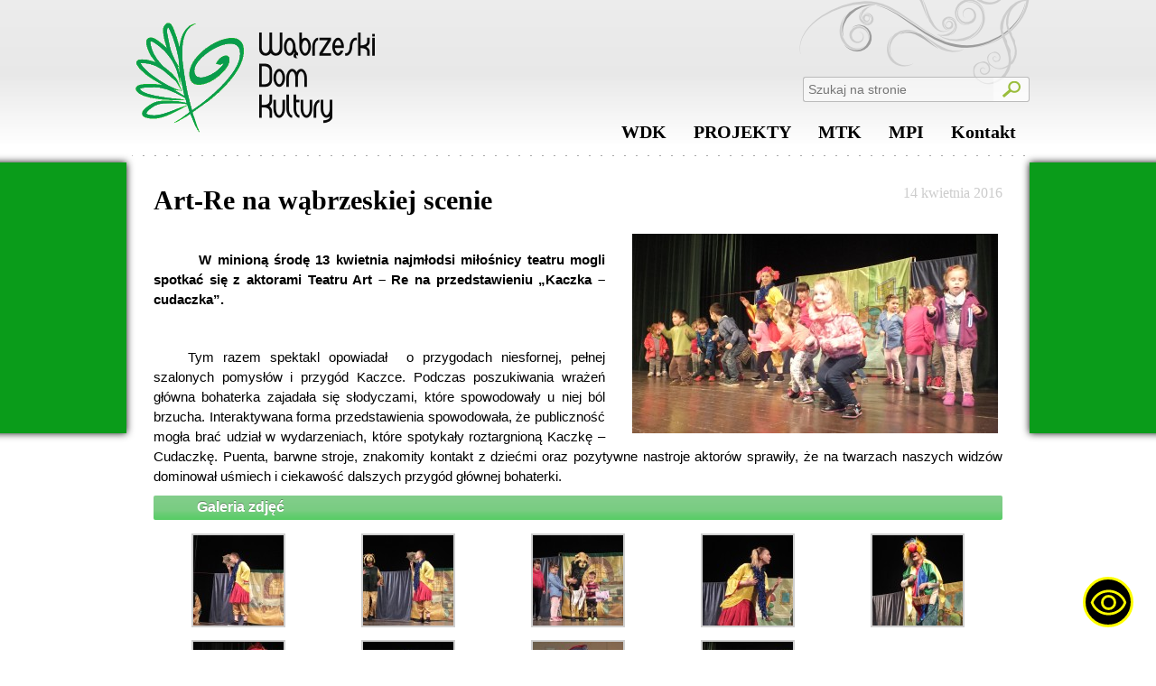

--- FILE ---
content_type: text/html; charset=UTF-8
request_url: https://wdkwabrzezno.pl/art-re-na-wabrzeskiej-scenie/
body_size: 9287
content:
<!DOCTYPE html>
<html>
	<head>
		<title>Wąbrzeski Dom Kultury</title>
				
		<link rel="stylesheet" href="https://wdkwabrzezno.pl/wp-content/themes/wdk_v2.1/style.css" />
		<link rel="stylesheet" href="https://wdkwabrzezno.pl/wp-content/themes/wdk_v2.1/editor-style.css" />
		<link rel="stylesheet" href="https://wdkwabrzezno.pl/wp-content/themes/wdk_v2.1/lightbox.css" />
		<link rel="icon" href="https://wdkwabrzezno.pl/wp-content/themes/wdk_v2.1/gfx/wdk.ico" />
		
		<meta name='robots' content='max-image-preview:large' />
	<style>img:is([sizes="auto" i], [sizes^="auto," i]) { contain-intrinsic-size: 3000px 1500px }</style>
	<link rel="alternate" type="application/rss+xml" title="Wąbrzeski Dom Kultury &raquo; Art-Re na wąbrzeskiej scenie Kanał z komentarzami" href="https://wdkwabrzezno.pl/art-re-na-wabrzeskiej-scenie/feed/" />
<script type="text/javascript">
/* <![CDATA[ */
window._wpemojiSettings = {"baseUrl":"https:\/\/s.w.org\/images\/core\/emoji\/15.0.3\/72x72\/","ext":".png","svgUrl":"https:\/\/s.w.org\/images\/core\/emoji\/15.0.3\/svg\/","svgExt":".svg","source":{"concatemoji":"https:\/\/wdkwabrzezno.pl\/wp-includes\/js\/wp-emoji-release.min.js?ver=6.7.4"}};
/*! This file is auto-generated */
!function(i,n){var o,s,e;function c(e){try{var t={supportTests:e,timestamp:(new Date).valueOf()};sessionStorage.setItem(o,JSON.stringify(t))}catch(e){}}function p(e,t,n){e.clearRect(0,0,e.canvas.width,e.canvas.height),e.fillText(t,0,0);var t=new Uint32Array(e.getImageData(0,0,e.canvas.width,e.canvas.height).data),r=(e.clearRect(0,0,e.canvas.width,e.canvas.height),e.fillText(n,0,0),new Uint32Array(e.getImageData(0,0,e.canvas.width,e.canvas.height).data));return t.every(function(e,t){return e===r[t]})}function u(e,t,n){switch(t){case"flag":return n(e,"\ud83c\udff3\ufe0f\u200d\u26a7\ufe0f","\ud83c\udff3\ufe0f\u200b\u26a7\ufe0f")?!1:!n(e,"\ud83c\uddfa\ud83c\uddf3","\ud83c\uddfa\u200b\ud83c\uddf3")&&!n(e,"\ud83c\udff4\udb40\udc67\udb40\udc62\udb40\udc65\udb40\udc6e\udb40\udc67\udb40\udc7f","\ud83c\udff4\u200b\udb40\udc67\u200b\udb40\udc62\u200b\udb40\udc65\u200b\udb40\udc6e\u200b\udb40\udc67\u200b\udb40\udc7f");case"emoji":return!n(e,"\ud83d\udc26\u200d\u2b1b","\ud83d\udc26\u200b\u2b1b")}return!1}function f(e,t,n){var r="undefined"!=typeof WorkerGlobalScope&&self instanceof WorkerGlobalScope?new OffscreenCanvas(300,150):i.createElement("canvas"),a=r.getContext("2d",{willReadFrequently:!0}),o=(a.textBaseline="top",a.font="600 32px Arial",{});return e.forEach(function(e){o[e]=t(a,e,n)}),o}function t(e){var t=i.createElement("script");t.src=e,t.defer=!0,i.head.appendChild(t)}"undefined"!=typeof Promise&&(o="wpEmojiSettingsSupports",s=["flag","emoji"],n.supports={everything:!0,everythingExceptFlag:!0},e=new Promise(function(e){i.addEventListener("DOMContentLoaded",e,{once:!0})}),new Promise(function(t){var n=function(){try{var e=JSON.parse(sessionStorage.getItem(o));if("object"==typeof e&&"number"==typeof e.timestamp&&(new Date).valueOf()<e.timestamp+604800&&"object"==typeof e.supportTests)return e.supportTests}catch(e){}return null}();if(!n){if("undefined"!=typeof Worker&&"undefined"!=typeof OffscreenCanvas&&"undefined"!=typeof URL&&URL.createObjectURL&&"undefined"!=typeof Blob)try{var e="postMessage("+f.toString()+"("+[JSON.stringify(s),u.toString(),p.toString()].join(",")+"));",r=new Blob([e],{type:"text/javascript"}),a=new Worker(URL.createObjectURL(r),{name:"wpTestEmojiSupports"});return void(a.onmessage=function(e){c(n=e.data),a.terminate(),t(n)})}catch(e){}c(n=f(s,u,p))}t(n)}).then(function(e){for(var t in e)n.supports[t]=e[t],n.supports.everything=n.supports.everything&&n.supports[t],"flag"!==t&&(n.supports.everythingExceptFlag=n.supports.everythingExceptFlag&&n.supports[t]);n.supports.everythingExceptFlag=n.supports.everythingExceptFlag&&!n.supports.flag,n.DOMReady=!1,n.readyCallback=function(){n.DOMReady=!0}}).then(function(){return e}).then(function(){var e;n.supports.everything||(n.readyCallback(),(e=n.source||{}).concatemoji?t(e.concatemoji):e.wpemoji&&e.twemoji&&(t(e.twemoji),t(e.wpemoji)))}))}((window,document),window._wpemojiSettings);
/* ]]> */
</script>
<link rel='stylesheet' id='editor-css' href='https://wdkwabrzezno.pl/wp-content/themes/wdk_v2.1/editor-style.css?ver=6.7.4' type='text/css' media='all' />
<style id='wp-emoji-styles-inline-css' type='text/css'>

	img.wp-smiley, img.emoji {
		display: inline !important;
		border: none !important;
		box-shadow: none !important;
		height: 1em !important;
		width: 1em !important;
		margin: 0 0.07em !important;
		vertical-align: -0.1em !important;
		background: none !important;
		padding: 0 !important;
	}
</style>
<link rel='stylesheet' id='wp-block-library-css' href='https://wdkwabrzezno.pl/wp-includes/css/dist/block-library/style.min.css?ver=6.7.4' type='text/css' media='all' />
<style id='classic-theme-styles-inline-css' type='text/css'>
/*! This file is auto-generated */
.wp-block-button__link{color:#fff;background-color:#32373c;border-radius:9999px;box-shadow:none;text-decoration:none;padding:calc(.667em + 2px) calc(1.333em + 2px);font-size:1.125em}.wp-block-file__button{background:#32373c;color:#fff;text-decoration:none}
</style>
<style id='global-styles-inline-css' type='text/css'>
:root{--wp--preset--aspect-ratio--square: 1;--wp--preset--aspect-ratio--4-3: 4/3;--wp--preset--aspect-ratio--3-4: 3/4;--wp--preset--aspect-ratio--3-2: 3/2;--wp--preset--aspect-ratio--2-3: 2/3;--wp--preset--aspect-ratio--16-9: 16/9;--wp--preset--aspect-ratio--9-16: 9/16;--wp--preset--color--black: #000000;--wp--preset--color--cyan-bluish-gray: #abb8c3;--wp--preset--color--white: #ffffff;--wp--preset--color--pale-pink: #f78da7;--wp--preset--color--vivid-red: #cf2e2e;--wp--preset--color--luminous-vivid-orange: #ff6900;--wp--preset--color--luminous-vivid-amber: #fcb900;--wp--preset--color--light-green-cyan: #7bdcb5;--wp--preset--color--vivid-green-cyan: #00d084;--wp--preset--color--pale-cyan-blue: #8ed1fc;--wp--preset--color--vivid-cyan-blue: #0693e3;--wp--preset--color--vivid-purple: #9b51e0;--wp--preset--gradient--vivid-cyan-blue-to-vivid-purple: linear-gradient(135deg,rgba(6,147,227,1) 0%,rgb(155,81,224) 100%);--wp--preset--gradient--light-green-cyan-to-vivid-green-cyan: linear-gradient(135deg,rgb(122,220,180) 0%,rgb(0,208,130) 100%);--wp--preset--gradient--luminous-vivid-amber-to-luminous-vivid-orange: linear-gradient(135deg,rgba(252,185,0,1) 0%,rgba(255,105,0,1) 100%);--wp--preset--gradient--luminous-vivid-orange-to-vivid-red: linear-gradient(135deg,rgba(255,105,0,1) 0%,rgb(207,46,46) 100%);--wp--preset--gradient--very-light-gray-to-cyan-bluish-gray: linear-gradient(135deg,rgb(238,238,238) 0%,rgb(169,184,195) 100%);--wp--preset--gradient--cool-to-warm-spectrum: linear-gradient(135deg,rgb(74,234,220) 0%,rgb(151,120,209) 20%,rgb(207,42,186) 40%,rgb(238,44,130) 60%,rgb(251,105,98) 80%,rgb(254,248,76) 100%);--wp--preset--gradient--blush-light-purple: linear-gradient(135deg,rgb(255,206,236) 0%,rgb(152,150,240) 100%);--wp--preset--gradient--blush-bordeaux: linear-gradient(135deg,rgb(254,205,165) 0%,rgb(254,45,45) 50%,rgb(107,0,62) 100%);--wp--preset--gradient--luminous-dusk: linear-gradient(135deg,rgb(255,203,112) 0%,rgb(199,81,192) 50%,rgb(65,88,208) 100%);--wp--preset--gradient--pale-ocean: linear-gradient(135deg,rgb(255,245,203) 0%,rgb(182,227,212) 50%,rgb(51,167,181) 100%);--wp--preset--gradient--electric-grass: linear-gradient(135deg,rgb(202,248,128) 0%,rgb(113,206,126) 100%);--wp--preset--gradient--midnight: linear-gradient(135deg,rgb(2,3,129) 0%,rgb(40,116,252) 100%);--wp--preset--font-size--small: 13px;--wp--preset--font-size--medium: 20px;--wp--preset--font-size--large: 36px;--wp--preset--font-size--x-large: 42px;--wp--preset--spacing--20: 0.44rem;--wp--preset--spacing--30: 0.67rem;--wp--preset--spacing--40: 1rem;--wp--preset--spacing--50: 1.5rem;--wp--preset--spacing--60: 2.25rem;--wp--preset--spacing--70: 3.38rem;--wp--preset--spacing--80: 5.06rem;--wp--preset--shadow--natural: 6px 6px 9px rgba(0, 0, 0, 0.2);--wp--preset--shadow--deep: 12px 12px 50px rgba(0, 0, 0, 0.4);--wp--preset--shadow--sharp: 6px 6px 0px rgba(0, 0, 0, 0.2);--wp--preset--shadow--outlined: 6px 6px 0px -3px rgba(255, 255, 255, 1), 6px 6px rgba(0, 0, 0, 1);--wp--preset--shadow--crisp: 6px 6px 0px rgba(0, 0, 0, 1);}:where(.is-layout-flex){gap: 0.5em;}:where(.is-layout-grid){gap: 0.5em;}body .is-layout-flex{display: flex;}.is-layout-flex{flex-wrap: wrap;align-items: center;}.is-layout-flex > :is(*, div){margin: 0;}body .is-layout-grid{display: grid;}.is-layout-grid > :is(*, div){margin: 0;}:where(.wp-block-columns.is-layout-flex){gap: 2em;}:where(.wp-block-columns.is-layout-grid){gap: 2em;}:where(.wp-block-post-template.is-layout-flex){gap: 1.25em;}:where(.wp-block-post-template.is-layout-grid){gap: 1.25em;}.has-black-color{color: var(--wp--preset--color--black) !important;}.has-cyan-bluish-gray-color{color: var(--wp--preset--color--cyan-bluish-gray) !important;}.has-white-color{color: var(--wp--preset--color--white) !important;}.has-pale-pink-color{color: var(--wp--preset--color--pale-pink) !important;}.has-vivid-red-color{color: var(--wp--preset--color--vivid-red) !important;}.has-luminous-vivid-orange-color{color: var(--wp--preset--color--luminous-vivid-orange) !important;}.has-luminous-vivid-amber-color{color: var(--wp--preset--color--luminous-vivid-amber) !important;}.has-light-green-cyan-color{color: var(--wp--preset--color--light-green-cyan) !important;}.has-vivid-green-cyan-color{color: var(--wp--preset--color--vivid-green-cyan) !important;}.has-pale-cyan-blue-color{color: var(--wp--preset--color--pale-cyan-blue) !important;}.has-vivid-cyan-blue-color{color: var(--wp--preset--color--vivid-cyan-blue) !important;}.has-vivid-purple-color{color: var(--wp--preset--color--vivid-purple) !important;}.has-black-background-color{background-color: var(--wp--preset--color--black) !important;}.has-cyan-bluish-gray-background-color{background-color: var(--wp--preset--color--cyan-bluish-gray) !important;}.has-white-background-color{background-color: var(--wp--preset--color--white) !important;}.has-pale-pink-background-color{background-color: var(--wp--preset--color--pale-pink) !important;}.has-vivid-red-background-color{background-color: var(--wp--preset--color--vivid-red) !important;}.has-luminous-vivid-orange-background-color{background-color: var(--wp--preset--color--luminous-vivid-orange) !important;}.has-luminous-vivid-amber-background-color{background-color: var(--wp--preset--color--luminous-vivid-amber) !important;}.has-light-green-cyan-background-color{background-color: var(--wp--preset--color--light-green-cyan) !important;}.has-vivid-green-cyan-background-color{background-color: var(--wp--preset--color--vivid-green-cyan) !important;}.has-pale-cyan-blue-background-color{background-color: var(--wp--preset--color--pale-cyan-blue) !important;}.has-vivid-cyan-blue-background-color{background-color: var(--wp--preset--color--vivid-cyan-blue) !important;}.has-vivid-purple-background-color{background-color: var(--wp--preset--color--vivid-purple) !important;}.has-black-border-color{border-color: var(--wp--preset--color--black) !important;}.has-cyan-bluish-gray-border-color{border-color: var(--wp--preset--color--cyan-bluish-gray) !important;}.has-white-border-color{border-color: var(--wp--preset--color--white) !important;}.has-pale-pink-border-color{border-color: var(--wp--preset--color--pale-pink) !important;}.has-vivid-red-border-color{border-color: var(--wp--preset--color--vivid-red) !important;}.has-luminous-vivid-orange-border-color{border-color: var(--wp--preset--color--luminous-vivid-orange) !important;}.has-luminous-vivid-amber-border-color{border-color: var(--wp--preset--color--luminous-vivid-amber) !important;}.has-light-green-cyan-border-color{border-color: var(--wp--preset--color--light-green-cyan) !important;}.has-vivid-green-cyan-border-color{border-color: var(--wp--preset--color--vivid-green-cyan) !important;}.has-pale-cyan-blue-border-color{border-color: var(--wp--preset--color--pale-cyan-blue) !important;}.has-vivid-cyan-blue-border-color{border-color: var(--wp--preset--color--vivid-cyan-blue) !important;}.has-vivid-purple-border-color{border-color: var(--wp--preset--color--vivid-purple) !important;}.has-vivid-cyan-blue-to-vivid-purple-gradient-background{background: var(--wp--preset--gradient--vivid-cyan-blue-to-vivid-purple) !important;}.has-light-green-cyan-to-vivid-green-cyan-gradient-background{background: var(--wp--preset--gradient--light-green-cyan-to-vivid-green-cyan) !important;}.has-luminous-vivid-amber-to-luminous-vivid-orange-gradient-background{background: var(--wp--preset--gradient--luminous-vivid-amber-to-luminous-vivid-orange) !important;}.has-luminous-vivid-orange-to-vivid-red-gradient-background{background: var(--wp--preset--gradient--luminous-vivid-orange-to-vivid-red) !important;}.has-very-light-gray-to-cyan-bluish-gray-gradient-background{background: var(--wp--preset--gradient--very-light-gray-to-cyan-bluish-gray) !important;}.has-cool-to-warm-spectrum-gradient-background{background: var(--wp--preset--gradient--cool-to-warm-spectrum) !important;}.has-blush-light-purple-gradient-background{background: var(--wp--preset--gradient--blush-light-purple) !important;}.has-blush-bordeaux-gradient-background{background: var(--wp--preset--gradient--blush-bordeaux) !important;}.has-luminous-dusk-gradient-background{background: var(--wp--preset--gradient--luminous-dusk) !important;}.has-pale-ocean-gradient-background{background: var(--wp--preset--gradient--pale-ocean) !important;}.has-electric-grass-gradient-background{background: var(--wp--preset--gradient--electric-grass) !important;}.has-midnight-gradient-background{background: var(--wp--preset--gradient--midnight) !important;}.has-small-font-size{font-size: var(--wp--preset--font-size--small) !important;}.has-medium-font-size{font-size: var(--wp--preset--font-size--medium) !important;}.has-large-font-size{font-size: var(--wp--preset--font-size--large) !important;}.has-x-large-font-size{font-size: var(--wp--preset--font-size--x-large) !important;}
:where(.wp-block-post-template.is-layout-flex){gap: 1.25em;}:where(.wp-block-post-template.is-layout-grid){gap: 1.25em;}
:where(.wp-block-columns.is-layout-flex){gap: 2em;}:where(.wp-block-columns.is-layout-grid){gap: 2em;}
:root :where(.wp-block-pullquote){font-size: 1.5em;line-height: 1.6;}
</style>
<link rel='stylesheet' id='fancybox-for-wp-css' href='https://wdkwabrzezno.pl/wp-content/plugins/fancybox-for-wordpress/assets/css/fancybox.css?ver=1.3.4' type='text/css' media='all' />
<link rel='stylesheet' id='youtube-channel-gallery-css' href='https://wdkwabrzezno.pl/wp-content/plugins/youtube-channel-gallery/styles.css?ver=6.7.4' type='text/css' media='all' />
<link rel='stylesheet' id='jquery.magnific-popup-css' href='https://wdkwabrzezno.pl/wp-content/plugins/youtube-channel-gallery/magnific-popup.css?ver=6.7.4' type='text/css' media='all' />
<link rel='stylesheet' id='cyclone-template-style-dark-0-css' href='https://wdkwabrzezno.pl/wp-content/plugins/cyclone-slider-2/templates/dark/style.css?ver=2.12.4' type='text/css' media='all' />
<link rel='stylesheet' id='cyclone-template-style-default-0-css' href='https://wdkwabrzezno.pl/wp-content/plugins/cyclone-slider-2/templates/default/style.css?ver=2.12.4' type='text/css' media='all' />
<link rel='stylesheet' id='cyclone-template-style-standard-0-css' href='https://wdkwabrzezno.pl/wp-content/plugins/cyclone-slider-2/templates/standard/style.css?ver=2.12.4' type='text/css' media='all' />
<link rel='stylesheet' id='cyclone-template-style-thumbnails-0-css' href='https://wdkwabrzezno.pl/wp-content/plugins/cyclone-slider-2/templates/thumbnails/style.css?ver=2.12.4' type='text/css' media='all' />
<script type="text/javascript" src="https://wdkwabrzezno.pl/wp-includes/js/jquery/jquery.min.js?ver=3.7.1" id="jquery-core-js"></script>
<script type="text/javascript" src="https://wdkwabrzezno.pl/wp-includes/js/jquery/jquery-migrate.min.js?ver=3.4.1" id="jquery-migrate-js"></script>
<script type="text/javascript" src="https://wdkwabrzezno.pl/wp-content/plugins/fancybox-for-wordpress/assets/js/jquery.fancybox.js?ver=1.3.4" id="fancybox-for-wp-js"></script>
<link rel="https://api.w.org/" href="https://wdkwabrzezno.pl/wp-json/" /><link rel="alternate" title="JSON" type="application/json" href="https://wdkwabrzezno.pl/wp-json/wp/v2/posts/11993" /><link rel="EditURI" type="application/rsd+xml" title="RSD" href="https://wdkwabrzezno.pl/xmlrpc.php?rsd" />
<meta name="generator" content="WordPress 6.7.4" />
<link rel="canonical" href="https://wdkwabrzezno.pl/art-re-na-wabrzeskiej-scenie/" />
<link rel='shortlink' href='https://wdkwabrzezno.pl/?p=11993' />
<link rel="alternate" title="oEmbed (JSON)" type="application/json+oembed" href="https://wdkwabrzezno.pl/wp-json/oembed/1.0/embed?url=https%3A%2F%2Fwdkwabrzezno.pl%2Fart-re-na-wabrzeskiej-scenie%2F" />
<link rel="alternate" title="oEmbed (XML)" type="text/xml+oembed" href="https://wdkwabrzezno.pl/wp-json/oembed/1.0/embed?url=https%3A%2F%2Fwdkwabrzezno.pl%2Fart-re-na-wabrzeskiej-scenie%2F&#038;format=xml" />

<!-- Fancybox for WordPress v3.3.3 -->
<style type="text/css">
	.fancybox-slide--image .fancybox-content{background-color: #FFFFFF}div.fancybox-caption{display:none !important;}
	
	img.fancybox-image{border-width:4px;border-color:#FFFFFF;border-style:solid;}
	div.fancybox-bg{background-color:rgba(102,102,102,0.8);opacity:1 !important;}div.fancybox-content{border-color:#FFFFFF}
	div#fancybox-title{background-color:#FFFFFF}
	div.fancybox-content{background-color:#FFFFFF}
	div#fancybox-title-inside{color:#333333}
	
	
	
	div.fancybox-caption p.caption-title{display:inline-block}
	div.fancybox-caption p.caption-title{font-size:14px}
	div.fancybox-caption p.caption-title{color:#333333}
	div.fancybox-caption {color:#333333}div.fancybox-caption p.caption-title {background:#fff; width:auto;padding:10px 30px;}div.fancybox-content p.caption-title{color:#333333;margin: 0;padding: 5px 0;}body.fancybox-active .fancybox-container .fancybox-stage .fancybox-content .fancybox-close-small{display:block;}
</style><script type="text/javascript">
	jQuery(function () {

		var mobileOnly = false;
		
		if (mobileOnly) {
			return;
		}

		jQuery.fn.getTitle = function () { // Copy the title of every IMG tag and add it to its parent A so that fancybox can show titles
			var arr = jQuery("a[data-fancybox]");
									jQuery.each(arr, function() {
										var title = jQuery(this).children("img").attr("title");
										 var caption = jQuery(this).next("figcaption").html();
                                        if(caption && title){jQuery(this).attr("title",title+" " + caption)}else if(title){ jQuery(this).attr("title",title);}else if(caption){jQuery(this).attr("title",caption);}
									});			}

		// Supported file extensions

				var thumbnails = jQuery("a:has(img)").not(".nolightbox").not('.envira-gallery-link').not('.ngg-simplelightbox').filter(function () {
			return /\.(jpe?g|png|gif|mp4|webp|bmp|pdf)(\?[^/]*)*$/i.test(jQuery(this).attr('href'))
		});
		

		// Add data-type iframe for links that are not images or videos.
		var iframeLinks = jQuery('.fancyboxforwp').filter(function () {
			return !/\.(jpe?g|png|gif|mp4|webp|bmp|pdf)(\?[^/]*)*$/i.test(jQuery(this).attr('href'))
		}).filter(function () {
			return !/vimeo|youtube/i.test(jQuery(this).attr('href'))
		});
		iframeLinks.attr({"data-type": "iframe"}).getTitle();

				// Gallery All
		thumbnails.addClass("fancyboxforwp").attr("data-fancybox", "gallery").getTitle();
		iframeLinks.attr({"data-fancybox": "gallery"}).getTitle();

		// Gallery type NONE
		
		// Call fancybox and apply it on any link with a rel atribute that starts with "fancybox", with the options set on the admin panel
		jQuery("a.fancyboxforwp").fancyboxforwp({
			loop: false,
			smallBtn: true,
			zoomOpacity: "auto",
			animationEffect: "fade",
			animationDuration: 500,
			transitionEffect: "fade",
			transitionDuration: "300",
			overlayShow: true,
			overlayOpacity: "0.8",
			titleShow: true,
			titlePosition: "inside",
			keyboard: true,
			showCloseButton: true,
			arrows: true,
			clickContent:false,
			clickSlide: "close",
			mobile: {
				clickContent: function (current, event) {
					return current.type === "image" ? "toggleControls" : false;
				},
				clickSlide: function (current, event) {
					return current.type === "image" ? "close" : "close";
				},
			},
			wheel: false,
			toolbar: true,
			preventCaptionOverlap: true,
			onInit: function() { },			onDeactivate
	: function() { },		beforeClose: function() { },			afterShow: function(instance) { jQuery( ".fancybox-image" ).on("click", function( ){ ( instance.isScaledDown() ) ? instance.scaleToActual() : instance.scaleToFit() }) },				afterClose: function() { },					caption : function( instance, item ) {var title ="";if("undefined" != typeof jQuery(this).context ){var title = jQuery(this).context.title;} else { var title = ("undefined" != typeof jQuery(this).attr("title")) ? jQuery(this).attr("title") : false;}var caption = jQuery(this).data('caption') || '';if ( item.type === 'image' && title.length ) {caption = (caption.length ? caption + '<br />' : '') + '<p class="caption-title">'+title+'</p>' ;}return caption;},
		afterLoad : function( instance, current ) {current.$content.append('<div class=\"fancybox-custom-caption inside-caption\" style=\" position: absolute;left:0;right:0;color:#000;margin:0 auto;bottom:0;text-align:center;background-color:#FFFFFF \">' + current.opts.caption + '</div>');},
			})
		;

			})
</script>
<!-- END Fancybox for WordPress -->
		
		<script type="text/javascript" src="https://maps.googleapis.com/maps/api/js?key=AIzaSyDX4EtZVNP9S6yVGD2qTxi5UWIvwn0aehA&sensor=true">
    </script>
		
		<script type="text/javascript" src="https://wdkwabrzezno.pl/wp-content/themes/wdk_v2.1/js/jquery-ui-1.10.3.custom.js"></script>
		<script type="text/javascript" src="https://wdkwabrzezno.pl/wp-content/themes/wdk_v2.1/js/lightbox-2.6.min.js"></script>
		<script type="text/javascript" src="https://wdkwabrzezno.pl/wp-content/themes/wdk_v2.1/js/scripts.js"></script>
	</head>
	<body>
		<div class="main-wrapper">
			<div class="top-wrapper">
				<a class="top-logo" href="https://wdkwabrzezno.pl"><img src="https://wdkwabrzezno.pl/wp-content/themes/wdk_v2.1/gfx/top-logo.png" /></a>
				<form role="search" method="get" id="wdkSearch" action="https://wdkwabrzezno.pl/">
					<input type="text" name="s" id="s" placeholder="Szukaj na stronie" /><input id="searchSubmit" type="submit" value="" />
				</form>
								<nav class="nav-menu-wrapper">
					<ul class="main-nav-menu" role="navigation">
						<li><a class="nav-item-link" href="http://wdkwabrzezno.pl" title="WDK">WDK<span class="nav-item-link-underline"></span></a><div class="nav-submenu-wrapper"><ul class="nav-submenu-column"><li><a class="nav-col-1 important-item" href="https://wdkwabrzezno.pl/o-nas/" title="WDK">O nas</a></li><li><a class="nav-col-1 sub-important-item" href="https://wdkwabrzezno.pl/o-nas/historia/" title="WDK">Historia</a></li><li><a class="nav-col-1 sub-important-item" href="https://wdkwabrzezno.pl/50-lecie-wdk/" title="WDK">50-lecie WDK</a></li><li><a class="nav-col-1 sub-important-item" href="https://wdkwabrzezno.pl/album-artystow-50-lecia/" title="WDK">Album artystów 50-lecia</a></li><li><a class="nav-col-1 sub-important-item" href="https://wdkwabrzezno.pl/o-nas/statut/" title="WDK">Statut</a></li></ul><ul class="nav-submenu-column"><li><a class="nav-col-2 important-item" href="https://wdkwabrzezno.pl/kalendarz-imprez/kalendarz-imprez-2018/" title="WDK">Kalendarz imprez</a></li><li><a class="nav-col-2 sub-important-item" href="https://wdkwabrzezno.pl/kalendarz-imprez-2026/" title="WDK">2026</a></li><li><a class="nav-col-2 sub-important-item" href="https://wdkwabrzezno.pl/kalendarz-imprez/kalendarz-imprez-2025/" title="WDK">2025</a></li><li><a class="nav-col-2 sub-important-item" href="https://wdkwabrzezno.pl/kalendarz-imprez/kalendarz-imprez-2024/" title="WDK">2024</a></li><li><a class="nav-col-2 sub-important-item" href="https://wdkwabrzezno.pl/kalendarz-imprez/kalendarz-imprez-2023/" title="WDK">2023</a></li><li><a class="nav-col-2 sub-important-item" href="https://wdkwabrzezno.pl/kalendarz-imprez-2022/" title="WDK">2022</a></li><li><a class="nav-col-2 sub-important-item" href="https://wdkwabrzezno.pl/kalendarz-imprez-2021/" title="WDK">2021</a></li><li><a class="nav-col-2 sub-important-item" href="https://wdkwabrzezno.pl/kalendarz-imprez/kalendarz-imprez-2020/" title="WDK">2020</a></li><li><a class="nav-col-2 sub-important-item" href="https://wdkwabrzezno.pl/kalendarz-imprez/kalendarz-imprez-2019/" title="WDK">2019</a></li><li><a class="nav-col-2 sub-important-item" href="https://wdkwabrzezno.pl/kalendarz-imprez/kalendarz-imprez-2018/" title="WDK">2018</a></li><li><a class="nav-col-2 sub-important-item" href="https://wdkwabrzezno.pl/kalendarz-imprez-2017/" title="WDK">2017</a></li><li><a class="nav-col-2 sub-important-item" href="https://wdkwabrzezno.pl/kalendarz-imprez/kalendarz-imprez-2016/" title="WDK">2016</a></li><li><a class="nav-col-2 sub-important-item" href="https://wdkwabrzezno.pl/kalendarz-imprez/kalendarz-imprez-2015/" title="WDK">2015</a></li><li><a class="nav-col-2 sub-important-item" href="https://wdkwabrzezno.pl/kalendarz-imprez/kalendarz-imprez-2014/" title="WDK">2014</a></li><li><a class="nav-col-2 sub-important-item" href="https://wdkwabrzezno.pl/kalendarz-imprez/kalendarz-imprez-2013/" title="WDK">2013</a></li><li><a class="nav-col-2 important-item" href="https://wdkwabrzezno.pl/category/kronikakulturalna/" title="WDK">Kronika Kulturalna</a></li></ul><ul class="nav-submenu-column"><li><a class="nav-col-3 important-item" href="https://wdkwabrzezno.pl/category/konkursy/" title="WDK">Konkursy</a></li><li><a class="nav-col-3 important-item" href="https://wdkwabrzezno.pl/category/kulturalna-bombonierka/" title="WDK">PROJEKT NCK DOM KULTURY +</a></li><li><a class="nav-col-3 important-item" href="http://wabrzeskakultura.pl" title="WDK">Kultura w sieci</a></li><li><a class="nav-col-3 important-item" href="https://wdkwabrzezno.pl/category/calok/" title="WDK">Centrum Aktywności Lokalnej</a></li></ul><ul class="nav-submenu-column"><li><a class="nav-col-4 important-item" href="https://wdkwabrzezno.pl/ekspozycje-stale/" title="WDK">Ekspozycje stałe</a></li><li><a class="nav-col-4 sub-important-item" href="https://wdkwabrzezno.pl/wabrzezno-subiektywnie-rysunek/" title="WDK">Wąbrzeźno subiektywnie</a></li><li><a class="nav-col-4 sub-important-item" href="https://wdkwabrzezno.pl/ekspozycje-stale/stale-ekspozyja-wabrzezno-na-widokowce/" title="WDK">Wąbrzeźno w fotografii</a></li><li><a class="nav-col-4 sub-important-item" href="https://wdkwabrzezno.pl/ekspozycje-stale/stala-ekspozycja-poswiecona-pamieci-i-kowaliszyna/" title="WDK">Ikony</a></li><li><a class="nav-col-4 sub-important-item" href="https://wdkwabrzezno.pl/ekspozycje-stale/lwow/" title="WDK">Lwów</a></li><li><a class="nav-col-4 sub-important-item" href="https://wdkwabrzezno.pl/ekspozycje-stale/muzeum/" title="WDK">Muzeum</a></li><li><a class="nav-col-4 sub-important-item" href="https://wdkwabrzezno.pl/ekspozycje-stale/galeria/" title="WDK">Galeria obrazów</a></li><li><a class="nav-col-4 sub-important-item" href="https://wdkwabrzezno.pl/ekspozycje-stale/wystawa-uliczki-miasta-mego/" title="WDK">„Uliczki miasta mego”</a></li><li><a class="nav-col-4 sub-important-item" href="https://wdkwabrzezno.pl/wystawa-cecylii-szymanskiej/" title="WDK">Wystawa Cecylii Szymańskiej</a></li><li><a class="nav-col-4 important-item" href="https://wdkwabrzezno.pl/category/wystawy-on-line/" title="WDK">Wystawy on-line</a></li></ul></div></li><li><a class="nav-item-link show-tooltip" href="https://wdkwabrzezno.pl/projekty/" title="Projekty">PROJEKTY<span class="nav-item-link-underline"></span></a><div class="nav-submenu-wrapper"><ul class="nav-submenu-column"><li><a class="nav-col-1 important-item" href="https://wdkwabrzezno.pl/category/km/" title="Projekty">Klub młodzieżowy</a></li></ul><ul class="nav-submenu-column"><li><a class="nav-col-2 important-item" href="https://wdkwabrzezno.pl/category/seniorzy/" title="Projekty">Kluby Seniora</a></li></ul><ul class="nav-submenu-column"></ul><ul class="nav-submenu-column"></ul></div></li><li><a class="nav-item-link show-tooltip" href="https://wdkwabrzezno.pl/miejskia-telewizja-kablowa/" title="Miejska Telewizja Kablowa">MTK<span class="nav-item-link-underline"></span></a><div class="nav-submenu-wrapper"><ul class="nav-submenu-column"><li><a class="nav-col-1 important-item" href="https://wdkwabrzezno.pl/miejskia-telewizja-kablowa/" title="Miejska Telewizja Kablowa">Program Lokalny</a></li></ul><ul class="nav-submenu-column"><li><a class="nav-col-2 important-item" href="http://www.youtube.com/user/TelewizjaWabrzezno" title="Miejska Telewizja Kablowa">Program Lokalny na YouTube</a></li></ul><ul class="nav-submenu-column"><li><a class="nav-col-3 important-item" href="https://www.facebook.com/mtkwabrzezno?fref=ts" title="Miejska Telewizja Kablowa">Program Lokalny na Facebook</a></li></ul><ul class="nav-submenu-column"></ul></div></li><li><a class="nav-item-link show-tooltip" href="https://wdkwabrzezno.pl/miejski-punkt-informacji/" title="Miejski Punkt Informacji">MPI<span class="nav-item-link-underline"></span></a><div class="nav-submenu-wrapper"><ul class="nav-submenu-column"><li><a class="nav-col-1 important-item" href="https://wdkwabrzezno.pl/miejski-punkt-informacji/publikacje-i-gadzety/" title="Miejski Punkt Informacji">Publikacje i gadżety dostępne w MPI oraz  sprzedaży wysyłkowej</a></li><li><a class="nav-col-1 important-item" href="https://www.facebook.com/pages/Miejski-Punkt-Informacji-W%C4%85brze%C5%BAno/222564777912480?fref=ts" title="Miejski Punkt Informacji">MPI na Facebook</a></li></ul><ul class="nav-submenu-column"><li><a class="nav-col-2 important-item" href="https://wdkwabrzezno.pl/miejski-punkt-informacji/galeria-lokalnych-artystow/" title="Miejski Punkt Informacji">Galeria lokalnych artystów</a></li></ul><ul class="nav-submenu-column"></ul><ul class="nav-submenu-column"><li><a class="nav-col-4 important-item" href="https://wdkwabrzezno.pl/miejski-punkt-informacji/kontakt/" title="Miejski Punkt Informacji">Kontakt</a></li></ul></div></li><li><a class="nav-item-link" href="https://wdkwabrzezno.pl/kontakt-2/" title="Kontakt">Kontakt<span class="nav-item-link-underline"></span></a></li>					</ul>
				</nav>
				<p class="page-breaker" style="margin: 0px"></p>
			</div> <!-- end of top wrapper -->
			<div class="main-content-wrapper">

<div class="main-post-wrapper">
	<h1 class="post-title">Art-Re na wąbrzeskiej scenie</h1>
	<span class="post-published-date">14 kwietnia 2016</span>
	<div class="post-clear-float"></div>
	<img width="405" height="221" src="https://wdkwabrzezno.pl/wp-content/uploads/2016/04/DSCF0727-405x221.jpg" class="in-post-slide-thumbnail wp-post-image" alt="" decoding="async" fetchpriority="high" /><p><strong>          <span class="Akapit-zajawka">  W minioną środę 13 kwietnia najmłodsi miłośnicy teatru mogli spotkać się z aktorami Teatru Art – Re na przedstawieniu „Kaczka – cudaczka”.</span></strong></p>
<p><span id="more-11993"></span></p>
<p><strong>            </strong><span class="Akapit">Tym razem spektakl opowiadał  o przygodach niesfornej, pełnej szalonych pomysłów i przygód Kaczce. Podczas poszukiwania wrażeń główna bohaterka zajadała się słodyczami, które spowodowały u niej ból brzucha. Interaktywana forma przedstawienia spowodowała, że publiczność mogła brać udział w wydarzeniach, które spotykały roztargnioną Kaczkę – Cudaczkę. Puenta, barwne stroje, znakomity kontakt z dziećmi oraz pozytywne nastroje aktorów sprawiły, że na twarzach naszych widzów dominował uśmiech i ciekawość dalszych przygód głównej bohaterki.</span></p>
<p><span class="srodtytul-galeria">Galeria zdjęć</span></p>

		<style type="text/css">
			#gallery-1 {
				margin: auto;
			}
			#gallery-1 .gallery-item {
				float: left;
				margin-top: 10px;
				text-align: center;
				width: 20%;
			}
			#gallery-1 img {
				border: 2px solid #cfcfcf;
			}
			#gallery-1 .gallery-caption {
				margin-left: 0;
			}
			/* see gallery_shortcode() in wp-includes/media.php */
		</style>
		<div id='gallery-1' class='gallery galleryid-11993 gallery-columns-5 gallery-size-galeria-100x100'><dl class='gallery-item'>
			<dt class='gallery-icon landscape'>
				<a href='https://wdkwabrzezno.pl/wp-content/uploads/2016/04/DSCF0659.jpg'><img decoding="async" width="100" height="100" src="https://wdkwabrzezno.pl/wp-content/uploads/2016/04/DSCF0659-100x100.jpg" class="attachment-galeria-100x100 size-galeria-100x100" alt="" srcset="https://wdkwabrzezno.pl/wp-content/uploads/2016/04/DSCF0659-100x100.jpg 100w, https://wdkwabrzezno.pl/wp-content/uploads/2016/04/DSCF0659-150x150.jpg 150w, https://wdkwabrzezno.pl/wp-content/uploads/2016/04/DSCF0659-75x75.jpg 75w" sizes="(max-width: 100px) 100vw, 100px" /></a>
			</dt></dl><dl class='gallery-item'>
			<dt class='gallery-icon landscape'>
				<a href='https://wdkwabrzezno.pl/wp-content/uploads/2016/04/DSCF0660.jpg'><img decoding="async" width="100" height="100" src="https://wdkwabrzezno.pl/wp-content/uploads/2016/04/DSCF0660-100x100.jpg" class="attachment-galeria-100x100 size-galeria-100x100" alt="" srcset="https://wdkwabrzezno.pl/wp-content/uploads/2016/04/DSCF0660-100x100.jpg 100w, https://wdkwabrzezno.pl/wp-content/uploads/2016/04/DSCF0660-150x150.jpg 150w, https://wdkwabrzezno.pl/wp-content/uploads/2016/04/DSCF0660-75x75.jpg 75w" sizes="(max-width: 100px) 100vw, 100px" /></a>
			</dt></dl><dl class='gallery-item'>
			<dt class='gallery-icon landscape'>
				<a href='https://wdkwabrzezno.pl/wp-content/uploads/2016/04/DSCF0669.jpg'><img loading="lazy" decoding="async" width="100" height="100" src="https://wdkwabrzezno.pl/wp-content/uploads/2016/04/DSCF0669-100x100.jpg" class="attachment-galeria-100x100 size-galeria-100x100" alt="" srcset="https://wdkwabrzezno.pl/wp-content/uploads/2016/04/DSCF0669-100x100.jpg 100w, https://wdkwabrzezno.pl/wp-content/uploads/2016/04/DSCF0669-150x150.jpg 150w, https://wdkwabrzezno.pl/wp-content/uploads/2016/04/DSCF0669-75x75.jpg 75w" sizes="auto, (max-width: 100px) 100vw, 100px" /></a>
			</dt></dl><dl class='gallery-item'>
			<dt class='gallery-icon landscape'>
				<a href='https://wdkwabrzezno.pl/wp-content/uploads/2016/04/DSCF0674.jpg'><img loading="lazy" decoding="async" width="100" height="100" src="https://wdkwabrzezno.pl/wp-content/uploads/2016/04/DSCF0674-100x100.jpg" class="attachment-galeria-100x100 size-galeria-100x100" alt="" srcset="https://wdkwabrzezno.pl/wp-content/uploads/2016/04/DSCF0674-100x100.jpg 100w, https://wdkwabrzezno.pl/wp-content/uploads/2016/04/DSCF0674-150x150.jpg 150w, https://wdkwabrzezno.pl/wp-content/uploads/2016/04/DSCF0674-75x75.jpg 75w" sizes="auto, (max-width: 100px) 100vw, 100px" /></a>
			</dt></dl><dl class='gallery-item'>
			<dt class='gallery-icon landscape'>
				<a href='https://wdkwabrzezno.pl/wp-content/uploads/2016/04/DSCF0683.jpg'><img loading="lazy" decoding="async" width="100" height="100" src="https://wdkwabrzezno.pl/wp-content/uploads/2016/04/DSCF0683-100x100.jpg" class="attachment-galeria-100x100 size-galeria-100x100" alt="" srcset="https://wdkwabrzezno.pl/wp-content/uploads/2016/04/DSCF0683-100x100.jpg 100w, https://wdkwabrzezno.pl/wp-content/uploads/2016/04/DSCF0683-150x150.jpg 150w, https://wdkwabrzezno.pl/wp-content/uploads/2016/04/DSCF0683-75x75.jpg 75w" sizes="auto, (max-width: 100px) 100vw, 100px" /></a>
			</dt></dl><br style="clear: both" /><dl class='gallery-item'>
			<dt class='gallery-icon landscape'>
				<a href='https://wdkwabrzezno.pl/wp-content/uploads/2016/04/DSCF0687.jpg'><img loading="lazy" decoding="async" width="100" height="100" src="https://wdkwabrzezno.pl/wp-content/uploads/2016/04/DSCF0687-100x100.jpg" class="attachment-galeria-100x100 size-galeria-100x100" alt="" srcset="https://wdkwabrzezno.pl/wp-content/uploads/2016/04/DSCF0687-100x100.jpg 100w, https://wdkwabrzezno.pl/wp-content/uploads/2016/04/DSCF0687-150x150.jpg 150w, https://wdkwabrzezno.pl/wp-content/uploads/2016/04/DSCF0687-75x75.jpg 75w" sizes="auto, (max-width: 100px) 100vw, 100px" /></a>
			</dt></dl><dl class='gallery-item'>
			<dt class='gallery-icon portrait'>
				<a href='https://wdkwabrzezno.pl/wp-content/uploads/2016/04/DSCF0695.jpg'><img loading="lazy" decoding="async" width="100" height="100" src="https://wdkwabrzezno.pl/wp-content/uploads/2016/04/DSCF0695-100x100.jpg" class="attachment-galeria-100x100 size-galeria-100x100" alt="" srcset="https://wdkwabrzezno.pl/wp-content/uploads/2016/04/DSCF0695-100x100.jpg 100w, https://wdkwabrzezno.pl/wp-content/uploads/2016/04/DSCF0695-150x150.jpg 150w, https://wdkwabrzezno.pl/wp-content/uploads/2016/04/DSCF0695-75x75.jpg 75w" sizes="auto, (max-width: 100px) 100vw, 100px" /></a>
			</dt></dl><dl class='gallery-item'>
			<dt class='gallery-icon landscape'>
				<a href='https://wdkwabrzezno.pl/wp-content/uploads/2016/04/DSCF0705.jpg'><img loading="lazy" decoding="async" width="100" height="100" src="https://wdkwabrzezno.pl/wp-content/uploads/2016/04/DSCF0705-100x100.jpg" class="attachment-galeria-100x100 size-galeria-100x100" alt="" srcset="https://wdkwabrzezno.pl/wp-content/uploads/2016/04/DSCF0705-100x100.jpg 100w, https://wdkwabrzezno.pl/wp-content/uploads/2016/04/DSCF0705-150x150.jpg 150w, https://wdkwabrzezno.pl/wp-content/uploads/2016/04/DSCF0705-300x297.jpg 300w, https://wdkwabrzezno.pl/wp-content/uploads/2016/04/DSCF0705-1024x1015.jpg 1024w, https://wdkwabrzezno.pl/wp-content/uploads/2016/04/DSCF0705-75x75.jpg 75w" sizes="auto, (max-width: 100px) 100vw, 100px" /></a>
			</dt></dl><dl class='gallery-item'>
			<dt class='gallery-icon landscape'>
				<a href='https://wdkwabrzezno.pl/wp-content/uploads/2016/04/DSCF0727.jpg'><img loading="lazy" decoding="async" width="100" height="100" src="https://wdkwabrzezno.pl/wp-content/uploads/2016/04/DSCF0727-100x100.jpg" class="attachment-galeria-100x100 size-galeria-100x100" alt="" srcset="https://wdkwabrzezno.pl/wp-content/uploads/2016/04/DSCF0727-100x100.jpg 100w, https://wdkwabrzezno.pl/wp-content/uploads/2016/04/DSCF0727-150x150.jpg 150w, https://wdkwabrzezno.pl/wp-content/uploads/2016/04/DSCF0727-75x75.jpg 75w" sizes="auto, (max-width: 100px) 100vw, 100px" /></a>
			</dt></dl>
			<br style='clear: both' />
		</div>

	

<div class="post-clear-float"></div>
</div>
<div class="page-breaker">
<div class="post-prev-next">
	
	<a class="post-prev" style="background-image: url(https://wdkwabrzezno.pl/wp-content/uploads/2016/04/DSCF0596-405x221.jpg)" href="https://wdkwabrzezno.pl/wystawa-wolne-slowo/">
		<span class="post-pn-title">Wystawa „Wolne słowo”</span>
	</a>

		
	<a class="post-next" style="background-image: url(https://wdkwabrzezno.pl/wp-content/uploads/2016/04/DSCF0556-405x221.jpg)" href="https://wdkwabrzezno.pl/wystawa-kamili-tomczak-otwarta/">
		<span class="post-pn-title">Wystawa Kamili Tomczak otwarta…</span>
	</a>
	
	
	
	
</div>
</div> <!-- end of content wrapper -->
<div class="page-breaker"></div>
<div class="footer-menu">
	<ul class="footer-menu-container">
	<li><a class="footer-menu-link" href="https://wdkwabrzezno.pl/polityka-prywatnosci/">Polityka prywatności</a></li><li><a class="footer-menu-link" href="https://wdkwabrzezno.pl/miejski-punkt-informacji/">Miejski Punkt Informacji</a></li><li><a class="footer-menu-link" href="https://wdkwabrzezno.pl/miejskia-telewizja-kablowa/">Miejska Telewizja Kablowa</a></li><li><a class="footer-menu-link" href="https://wdkwabrzezno.pl/kontakt-2/">Kontakt</a></li>	</ul>
	<a class="footer-external-media" href="http://bip.wdkwabrzezno.pl" target="_blank"><img src="https://wdkwabrzezno.pl/wp-content/themes/wdk_v2.1/gfx/wdk_bip_32x32_color.png" ></a>
	<a class="footer-external-media" href="http://www.facebook.com/home.php#!/profile.php?id=100002255262097" target="_blank"><img src="https://wdkwabrzezno.pl/wp-content/themes/wdk_v2.1/gfx/wdk_fb_32x32_color.png"></a>
	<a class="footer-external-media" href="http://www.youtube.com/user/TelewizjaWabrzezno"><img src="https://wdkwabrzezno.pl/wp-content/themes/wdk_v2.1/gfx/wdk_yt_32x32_color.png"></a>
	
	<p class="copyrights">&copy;Wąbrzeski Dom Kultury 2026</p>
</div> <!--  eof footer wrapper -->
</div> <!-- end of main wrapper -->
<div id="on_bttAccess">
    <span id="on_bttAcces_fontSmaller">A-</span>
    <span id="on_bttAcces_fontLarger">A+</span>
    <img id="on_bttAccess_highContrast" src="https://wdkwabrzezno.pl/wp-content/themes/wdk_v2.1/gfx/eye.svg" />  
</div>
<script type="text/javascript" src="https://wdkwabrzezno.pl/wp-content/plugins/cyclone-slider-2/libs/cycle2/jquery.cycle2.min.js?ver=2.12.4" id="jquery-cycle2-js"></script>
<script type="text/javascript" src="https://wdkwabrzezno.pl/wp-content/plugins/cyclone-slider-2/libs/cycle2/jquery.cycle2.carousel.min.js?ver=2.12.4" id="jquery-cycle2-carousel-js"></script>
<script type="text/javascript" src="https://wdkwabrzezno.pl/wp-content/plugins/cyclone-slider-2/libs/cycle2/jquery.cycle2.swipe.min.js?ver=2.12.4" id="jquery-cycle2-swipe-js"></script>
<script type="text/javascript" src="https://wdkwabrzezno.pl/wp-content/plugins/cyclone-slider-2/libs/cycle2/jquery.cycle2.tile.min.js?ver=2.12.4" id="jquery-cycle2-tile-js"></script>
<script type="text/javascript" src="https://wdkwabrzezno.pl/wp-content/plugins/cyclone-slider-2/libs/cycle2/jquery.cycle2.video.min.js?ver=2.12.4" id="jquery-cycle2-video-js"></script>
<script type="text/javascript" src="https://wdkwabrzezno.pl/wp-content/plugins/cyclone-slider-2/templates/dark/script.js?ver=2.12.4" id="cyclone-template-script-dark-0-js"></script>
<script type="text/javascript" src="https://wdkwabrzezno.pl/wp-content/plugins/cyclone-slider-2/templates/thumbnails/script.js?ver=2.12.4" id="cyclone-template-script-thumbnails-0-js"></script>
<script type="text/javascript" src="https://wdkwabrzezno.pl/wp-content/plugins/cyclone-slider-2/js/client.js?ver=2.12.4" id="cyclone-client-js"></script>


--- FILE ---
content_type: text/css
request_url: https://wdkwabrzezno.pl/wp-content/themes/wdk_v2.1/style.css
body_size: 4043
content:
@CHARSET "UTF-8";
/*
Theme Name: Wąbrzeski Dom Kultury - wersja 2.1
Theme URI: http://www.wdkwabrzezno.pl
Author: Maciej Zimnicki <zi3mni4k@gmail.com>
Author URI: http://www.wdkwabrzezno.pl
Description: Nowa strona internetowa Wąbrzeskiego Domu Kultury opiera się na oprogramowaniu jakim jest wordpress. ZAWIERA DOSTOSOWANIE DLA ON
Version: 2.0
License: Private
*/

html, body, div, span, applet, object, iframe,
h1, h2, h3, h4, h5, h6, p, blockquote, pre,
a, abbr, acronym, address, big, cite, code,
del, dfn, em, font, ins, kbd, q, s, samp,
small, strike, strong, sub, sup, tt, var,
dl, dt, dd, ol, ul, li, img, 
fieldset, form, label, legend,
table, caption, tbody, tfoot, thead, tr, th, td {
	border: 0px none;
	padding: 0px;
	margin: 0px;
}

body {
	background: transparent url(gfx/body5.png) no-repeat scroll top center;
}

.main-wrapper {
	width: 1000px;
	margin: 0 auto;
}

.top-wrapper {
	width: 1000px;
	height: 180px;
	position: relative;
	float: left;
}

.page-breaker, .page-breaker-kino {
	background: transparent url(gfx/page-slplitter.png) no-repeat scroll center center;
	height: 1px;
	margin: 10px 0;
	clear: both;
}

.page-breaker-kino {
	background: transparent url(gfx/rolka.png) repeat-x scroll top left;
	height: 11px;
}

.top-logo {
	position: absolute;
	top: 25px;
	left: 10px;
	border: 0 none;
}

.main-nav-menu {
	list-style: none inside;
	margin: 130px 0 0 0px;
	text-align: right;
	width: 1000px;
	position: relative;
}

.main-nav-menu li {
	display: inline-block;
}

.nav-item-link {
	text-decoration: none;
	font-size: 20px;
	color: #000000;
	font-weight: bold;
	font-family: serif;
	padding: 5px 15px;
	display: inline-block;
}

.nav-item-link-underline {
	height: 4px;
	display: block;
	background: transparent;
	margin-top: 5px;
}

.main-nav-menu li:hover > .nav-item-link > .nav-item-link-underline {
	background: #d4aa00;
}

.nav-submenu-wrapper {
	position: absolute;
	left: 0px;
	padding: 5px 0 0 0;
	background: rgba(246, 255, 247, 0.95); /* #009811 */
	z-index: 999999;
	width: 960px;
	padding: 20px;
	text-align: left;
	display: none;
	min-height: 275px;
}

.main-nav-menu li:hover > .nav-submenu-wrapper {
	display: block;
}

.nav-submenu-column {
	list-style: none inside;
	margin: 5px 10px;
	float: left;
	width: 220px;
}

.nav-submenu-column li {
	float: none;	
	display: block;
}

.important-item {
	text-decoration: none;
	color: #000;
	font-size: 15px;
	font-family: Verdana, Tahoma, Arial, Sans;
	font-weight: bold;
	padding: 0 0 0 5px;
	border-left: 4px solid #009811;
	display: inline-block;
	margin: 15px 0 0 0;
}

.important-item:hover {
	border-left: 4px solid #E0D011;
}


.sub-important-item {
	text-decoration: none;
	color: #000;
	font-size: 12px;
	font-family: Verdana, Tahoma, Arial, Sans;
	padding: 2px 0px 3px 0px;
	margin: 0 0 0 15px;
	display: block;
	border-bottom: 1px solid transparent;
}
.sub-important-item:hover {
	border-bottom: 1px solid #009811;
}
/* ---------------------------------------------------------- SITE SEARCH FORM ------------------------------------------------ */
#wdkSearch {
	position: absolute;
	top: 85px;
	right: 0px;
}

#s{
	border: 0 none;
	font-size: 14px;
	padding: 5px;
	border-top: 1px solid #bbbbbb;
	border-left: 1px solid #bbbbbb;
	border-bottom: 1px solid #bbbbbb;
	border-top-left-radius: 3px;
	border-bottom-left-radius: 3px;
	background: rgba( 255, 255, 255, 0.50);
	float: left;
	width: 200px;
}

#searchSubmit {
	border: 0 none;
	margin: 0px;
	padding: 0px;
	width: 40px;
	height: 28px;
	background: rgba(255, 255, 255, 0.75) url( gfx/search.png ) no-repeat scroll center center;
	border-top: 1px solid #bbbbbb;
	border-right: 1px solid #bbbbbb;
	border-bottom: 1px solid #bbbbbb;
	border-top-right-radius: 3px;
	border-bottom-right-radius: 3px;
}

/* ---------------------------------------------------------- MAIN CONTENT DESCRIPITONS ------------------------------------------------ */
.main-content-wrapper {
	clear: both;
}

.posts-slideshow-container {
	height: 300px;
	overflow: hidden;
	
}

.posts-slide {
	clear: both;
	width: 1000px;
	height: 300px
}

.posts-slide-thumbnail {
	width: 405px;
	height: 221px;
	border: 3px solid #009811;
/* 	border: 7px solid #26DB26; */
	margin: 34px 10px 35px 50px;
	float: left;
}

.post-slide-description {
	float: left;
	width: 500px;
	height: 250px;
	overflow: auto;
}

.post-slide-title {
	margin: 30px 0px 10px 0px;
	font-size: 20px;
}

.post-slide-introduce {
	font-size: 14px;
	text-align: justify;
	color: #000000;
	font-family: serif;
	margin: 15px 0 0 0;
	text-indent: 10px;
	padding: 20px;
	height: 85px;
	overflow: hidden;
	letter-spacing: 0.6px;
}

.post-slide-more {
	font-size: 12px;
	font-weight: bold;
	font-family: sans;
	margin: 10px 0 10px 350px;
	padding: 10px 20px;
	background: #D4AA00;
	border-radius: 4px;
	text-decoration: none;
	color: #000000;
}

.post-slide-more:hover {
	text-shadow: 0px 0px 3px rgba(0, 0, 0, 0.75);
	box-shadow: 0px 0px 1px rgba(0, 0, 0, 0.75);
}

.slidesPager {
	position: absolute;
	top: 280px;
	left: 700px;
	list-style: none;
	z-index: 5000;
}

.slidesPager li {
    float: left;
}

.slide-page {
	display: block;
	width: 15px;
	height: 15px;
	border: 1px solid black;
	background: #009811;
/* 	background: #26DB26; */
	margin: 0 5px 0 0;
}

.slide-page:hover {
	background: #D4AA00;
}

.cycle-pager-active > .slide-page {
    background: #D4AA00;
    box-shadow: 0px 0px 2px rgba(0, 0, 0, 0.75);
}

/* -------------------------------------------- page containers ------------------------------------------------------*/
.page-part-container {
	width: 1000px;
}
.page-part-clear {
	clear: both;
}
.page-part-left {
	width: 500px;
	float: left;
}
.page-part-right {
	width: 500px;
	float: right;
}
.page-part-title {
	font-size: 19px;
	font-weight: bold;
	font-family: Verdana, Tahoma, Arial, Sans;
	border-left: 6px solid #009811;
/* 	border-left: 6px solid #26Db26; */
	padding-left: 5px;
	margin-bottom: 10px;
}
.title-link {
	float: right;
	text-decoration: none;
	color: #bbb;
	margin: 5px 20px 0 0;
	font-family: Verdana, Tahoma, Arial, Sans;
	font-size: 12px;
	font-weight: bold;
}
.title-link:hover {
	text-shadow: 0px 0px 3px rgba(0, 0, 0, 0.25);
}

.main-title-link {
	text-decoration: none;
	color: #000000;
}

.main-title-link:hover {
	text-shadow: 0px 0px 3px #009811;
}
/* --------------------------------------------- IMPORTANT EVENTS ----------------------------------------------- */
.events-container {
	height: 295px;
	overflow: hidden;
}

.important-events-container {
	width: 500px;
	float: left;
	overflow: hidden;
}

.imporant-event {
	position: relative;
	width: 240px;
	overflow: hidden;
	float: left;
	margin-right: 10px;
	text-decoration: none;
}

.important-event-title {
	width: 240px;
	color: #000000;
	font-size: 16px;
	text-shadow: 0px 0px 2px rgba(0,0,0,0.75);
	display: block;
	font-weight: bold;
	text-align: left;
}

.important-event-date {
	width: 230px;
	font-size: 12px;
	font-family: sans, arial;
	line-height: 20px;
	color: #000;
	background: rgba(255,255,255,0.90);
	padding: 5px;
	display: block;
}

.other-events-tabs {
	width: 500px;
	float: left;
}

#eventTabs {
	height: 330px;
	overflow: hidden;
}

.events-tabs-list {
	list-style: none inside;
	width: 500px;
	display: block;
	float: left;
}

.events-tabs-list li {
	float: left;
}

.evnet-tab { 
	background: transparent url(gfx/tabs-bgd.png) no-repeat scroll 0px -37px;
	text-align: center;
	margin: 0px 1px 0px 0px;
	padding: 4px 0px 11px 0px;
	text-align: center;
	font-family: sans, Tahoma, Arial;
	font-weight: bold;
	font-size: 15px;
	width: 70px;
	display: block;
	text-decoration: none;
	color: #fff;
}

.ui-state-hover .evnet-tab, .ui-state-active .evnet-tab {
	background-position: 0px 0px !important;
	color: #000;
}
.ui-state-hover .evnet-tab, .ui-state-active .evnet-tab {
	color: #000;
}

.event-tab-container {
	float: left;
	width: 480px;
	overflow: hidden;
	padding: 10px;
}

.front-day-events-list {
	list-style: none outside;
}

.front-day-event-list-item {
	padding: 5px 10px;
	/* width: 400px; */
}

.front-day-event-list-item:hover {
	background: #ddd;	
}

.front-day-event-list-item a {
	text-decoration: none;
	background: transparent url(gfx/list-bullet.png) no-repeat scroll center left;
	font-family: Tahoma, Verdana, sans;
	font-size: 15px;
	padding-left: 20px;
	color: #000;
	font-weight: bold;
}

.event-list-promo {
	text-shadow: rgba(0, 255, 0, 0.75);
}

.event-hour {
	float: right;
}

.front-day-event-list-separator {
	background: transparent url(gfx/list-separator.png) repeat-x scroll top left;
	margin: 5px 0;
	padding: 1px 10px;
	/* width: 400px; */
}

.ui-tootltip {
	position: absolute;
	background: #26DB26;
	border: 3px solid #D4AA00;
}

/* ---------------------------------------------------- HOME PAGE: kino ------------------------------------------------ */
.page-kino-entry {
	text-decoration: none;
	color: #000000;
	display: inline-block;
	font-family: Arial, Verdana, Sans;
	width: 320px;
	height: 100px;
	padding: 0 0 0 170px;
	background-size: 150px auto;
	background-position: 10px center;
	background-repeat: no-repeat;
	position: relative;
}

.page-kino-title, .page-kino-date, .page-kino-duration {
	display: block;
	font-size: medium;
	padding: 0 0 5px 0;
}

.page-kino-title {
	padding: 10px 0;
	font-weight: bold;
	font-size: large;
}

.page-kino-more {
	position: absolute;
	bottom: 10px;
	right: 15px;
	padding: 7px 10px;
	background: #009811;
	text-shadow: 0px 0px 2px rgba(0, 0, 0, 0.75);
	font-size: 12px;
	color: #ffffff;
	font-weight: bold;
	border-radius: 4px;
}

.page-kino-entry:hover > .page-kino-more {
	background-color: #DBCC0A;
	color: #000000;
}

.page-kino-login-info {
	font-size: 13px;
	font-family: Arial, Verdana, Sans;
	text-align: center;
	font-weight: bold;
	padding: 10px 0;
}
/* ---------------------------------------------------- POST and PAGE CONTAINER ------------------------------------------------ */
.main-post-wrapper {
	min-height: 250px;
	padding: 25px 15px;
	margin: 0 15px 20px 15px;
}
.post-title {
	font-size: 30px;
	font-weight: bold;
	float: left;
	width: 780px;
}
.post-published-date {
	float: right;
	color: #ccc;
	text-shadow: 0px 0ps 2px rgba(0, 0, 0, 0.75);
}
.post-clear-float {
	clear: both;
	padding: 0 0 15px 0;
}
.in-post-slide-thumbnail {
	float: right;
	margin: 0 0 5px 25px;
/* 	border: 5px solid #26D426; */
	border: 5px solid #FFFFFF;
}
.in-page-slide-thumbnail {
	float: right;
	margin: 0 0 5px 25px;
	border: 5px solid #ffffff /* #26D426 */;
}
.post-prev-next {
	width: 100%;
	float: left;
	padding: 5px 0;
}

.post-prev, .post-next {
	width: 300px;
	height: 75px;
	background-position: left center;
	background-size: 100px auto;
	background-repeat: no-repeat;
	float: left;
	display: block;
	text-decoration: none;
	color: #000000;
}

.post-next {
	float: right;
	background-position: right center;
	
}

.post-pn-title {
	display: block;
	padding: 10px 0 5px 105px;
	font: normal normal bold 12px/20px Arial, Verdana, Sans;
}

.post-next > .post-pn-title {
	padding: 10px 105px 5px 0px;
	text-align: right;
}

.post-pages-wrapper {
	float: left;
	width: 1000px;
	margin: 5px 0 15px;
	text-align: center;
}

.post-pages-nbrs {
	padding: 3px 10px;
	text-decoration: none;
	font: bold 12px/16px Tahoma, Verdana, Arial, Sans; 
	background: transparent url(gfx/gallery-bar2.png) repeat-x scroll bottom left;
	color: #000000;
	margin: 0 2px 0 3px;
	text-shadow: 0px 0px 1px #DBCC0A;
}

.post-pages-nbrs:hover {
	box-shadow: 0px 0px 3px #000000;
}

.post-pages-current {
	background: #DBCC0A;
}

/* ---------------------------------------------------- Interest links -------------------------------------------- */
.interest-fp-link {
	text-decoration: none;
	float: left;
	margin: 2px 3px 3px 2px;
	width: 92px;
	height: 92px;
	background: #c0c0c0;
	display: block;
}
.interest-tooltip {
	z-index: 909090;
}
.interest-fp-link-image {
	width: 92px;
	height: 92px;
	background: #c0c0c0;
}

.ui-tooltip {
	position: absolute;
	max-width: 200px;
	border: 2px solid #26DE26;
	border-radius: 4px;
	font-family: Tahoma, Verdana, Sans;
	font-size: 15px;
	background: #ffffff;
	padding: 5px;
	margin: 5px;
	font-weight: bold;
	text-align: center;
}

/* ---------------------------------------------------- Category LISTS ------------------------------------------------ */
.category-container {
	padding: 0 15px;
	width: 970px;
	float: left;
}

.category-post-entry {
	display: block;
	width: 970px;
	float: left;
	min-height: 100px;
	margin: 0 0 10px 0;
	text-decoration: none;
	color: #000000;
	position: relative;
}

.category-post-entry-thumbnail {
	width: 200px;
	height: 150px;
	float: left;
	margin: 5px 10px 5px 0;
	background-position: center center;
	background-size: 100% auto;
	background-repeat: no-repeat;
	background-image: url(gfx/no-image.png);
}

.category-post-entry-title {
	display: block;
	padding: 5px 0;
	font-weight: bold;
	font-size: 16px;
	font-family: Arial, Tahoma, sans;
	width: 625px;
}

.category-post-entry-date {
	display: block;
	position: absolute;
	top: 0px;
	right: 0px;
	font-size: 13px;
	font-family: Arial, Tahoma, Verdana, Sans;
	color: #cdcdcd;
}

.category-post-entry-more-text {
	display: block;
	margin: 5px 0;
	font-weight: normal;
	font-family: Arial, Tahoma, Verdana, Sans;
}

.category-post-entry-more {
	position: absolute;
	bottom: 10px;
	right: 25px;
	background: #dbcc0a;
	padding: 7px 25px;
	border-radius: 4px;
	font-size: 13px;
	font-family: Arial, Tahoma, Verdana, Sans;
	font-weight: bold;
}
.category-post-entry-more:hover {
	text-shadow: 0px 0px 3px rgba(0, 0, 0, 0.75);
	box-shadow: 0px 0px 3px rgba(0, 0, 0, 0.75);	
}

/* ---------------------------------------------------- Footer description CONTAINER ------------------------------------------------ */
.footer-menu {
	clear: both;
	width: 1000px;
	margin: 0 auto;
}
.footer-menu-container {
	list-style: none inside;
	display: block;
	float: left;
	width: 825px;
}
.footer-menu-container li {
	float: left;
}
.footer-menu-link {
	font-family: Verdana, Tahoma, Arial, Sans;
	font-size: 11px;
	padding: 5px 15px 5px 0;
	color: #ccc;
	font-weight: bold;
	text-decoration: none;
}
.footer-menu-link:hover {
	color: #bbb;
	text-decoration: underline;
}
.copyrights {
	font-size: 15px;
	color: #bbb;
	line-height: 25px;
	padding: 10px 0;
	text-align: center;
}

.footer-external-media {
	margin: 2px 5px;
}
/* ---------------------------------------------------- Footer description CONTAINER ------------------------------------------------ */
#loginform {
	width: 250px;
	margin: 10px auto 60px;
	padding: 10px 10px 20px 10px;
	border-radius: 2px;
	box-shadow: 0px 0px 15px rgba(0, 0, 0, 0.5);
}

.login-form-message {
	font: normal 15px/17px Tahoma, Verdana, Arial, Sans;
	text-align: center;
	border: 1px solid yellow;
	background: rgba(255, 255, 0, 0.20);
	border-radius: 3px;
	width: 250px;
	padding: 10px;
	margin: 0 auto;
}

.register-form-message {
	font: normal 12px/15px Tahoma, Verdama, Arial, Sans;
	text-align: center;
}

#loginform label {
	font: normal 12px/17px Tahoma, Verdana, Arial, Sans;
	display: block;
}

#loginform input {
	width: 230px;
	padding: 10px 5px;
	border: 1px solid #009811;
	border-radius: 4px;
	margin: 5px 0 0 0;
	font-size: 14px;
}

.login-username, .login-password, .login-remember, .login-submit {
	padding: 5px 0;
	display: block;
}

.login-username {
	
}

.login-password {
	
}

.login-remember {
	
}

#rememberme {
	width: 20px !important;
}

.login-submit {
	text-align: center;
	width: 100px;
	padding: 5px 0 7px;
}

.login-mesage {
	border: 1px solid red;
	background: rgba(255,0,0,0.15);
	color: #000000;
	width: 250px;
	margin: 0 auto;
	padding: 10px;
	font: normal 14px/17px Arial, Tahoma, Sans;
	text-align: center;
	border-radius: 4px; 
}

/* NCK template styleing */
.nck-menu-entry {
	background: transparent url(gfx/nck/nck-menu.png) no-repeat center center;
	height: 150px;
}
.nck-logotypes {
	background: transparent url(gfx/nck/nck-page-bottom.jpg) no-repeat top center;
	width: 100%;
	height: 254px !important;
	padding: 160px 0 0 0;
	text-align: center;
	font-size: 1.1em;
}

/*
 * Obsluga stylów dla osób niepełnosprawnych:
 * - Wysoki kontrtast
 * - zwiększenie czcionki... 
 */
#on_bttAccess {
    position: fixed;
    bottom: 25px;
    right: 25px;
    width: 50px;
    height: 50px;
    border-radius: 75px;
    border: 3px solid yellow;
    display: flex;
    align-items: center;
    justify-content: center;
    background-color: #000;
    transition: width 0.25s;
}

#on_bttAccess img { 
    width: 45px;
    cursor: pointer;
}

#on_bttAccess span {
    display: none;
    color: #ff0;
    font-weight: bold;
    font-size: 1.5rem;
    font-family: Arial;
    width: 45px;
    text-align: center;
    cursor: pointer;

}

#on_bttAccess:hover {
    width: 150px;
}

#on_bttAccess:hover span {
    display: inline-block;
}


--- FILE ---
content_type: application/javascript
request_url: https://wdkwabrzezno.pl/wp-content/themes/wdk_v2.1/js/scripts.js
body_size: 813
content:
jQuery(document).ready(function() {
	
	/*
	 * Enable ui tabs for firs page
	 */
	jQuery("#eventTabs").tabs({
		active: 0,
		show: {effect: "slide", direction: "up"},
		hide: {effect: "slide", direction: "up"},
	}); 
	
	/*
	 * FIXME: Enable ui tooltip for elements
	 */
	jQuery(".interest-fp-link").tooltip({
		track: true,
		tooltipClass: "interest-tooltip",
	});
	
	jQuery(".show-tooltip").tooltip({
		position: {my: "bottom", at: "top"},
	});

/*
 * Helpery dla ON:
 *  - Zwiększanie i zmniejszanie czcionki,
 *  - wysoki kontrast;
 */
    jQuery("#on_bttAccess_highContrast").click(function() {
        jQuery("body").css("background-image","none");
        jQuery("*").css({"background-color":"#000000","color":"#ffff00"});
    });

    jQuery("#on_bttAcces_fontLarger").click(function() {
        jQuery('*').css({
            "font-size":"+=0.25rem",
            "line-height":"+=0.15rem"
        });
    });

    jQuery("#on_bttAcces_fontSmaller").click(function() {
        jQuery('*').css({
            "font-size":"-=0.25rem",
            "line-spacing":"-=0.15rem"
        });
    });
});


/*
 * google maps in contacts:
 */
function showMainContactMap() {
	
	var mapOptions = {
		minZomm: 10,
		maxZoom: 20,
		zoom: 17,
		panControl: false,
		rotateControl: false,
		streetViewControl: false,
		zoomControl: true,
		mapTypeControl: false,
		center: new google.maps.LatLng(53.273389,18.946639),
		mapTypeId: google.maps.MapTypeId.ROADMAP
	}
	var map = new google.maps.Map(document.getElementById("mapContainer"), mapOptions);
	
	// show marker:
	var marker = new google.maps.Marker({
		position: new google.maps.LatLng(53.273389,18.946639),
		animation: google.maps.Animation.DROP,
		clickable: true,
		title: "Wąbrzeski Dom Kultury",
		map: map,
	});
	
}

function showMpiContact() {
	var mapOptions = {
			minZomm: 10,
			maxZoom: 20,
			zoom: 17,
			panControl: false,
			rotateControl: false,
			streetViewControl: false,
			zoomControl: true,
			mapTypeControl: false,
			center: new google.maps.LatLng(53.279634,18.94821),
			mapTypeId: google.maps.MapTypeId.ROADMAP
		}
		var map = new google.maps.Map(document.getElementById("mapContainer"), mapOptions);
		
		// show marker:
		var marker = new google.maps.Marker({
			position: new google.maps.LatLng(53.279634,18.94821),
			animation: google.maps.Animation.DROP,
			clickable: true,
			title: "Wąbrzeski Dom Kultury",
			map: map,
		});

}
